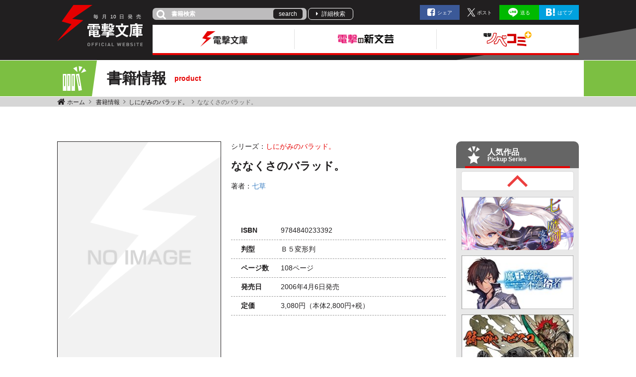

--- FILE ---
content_type: text/html; charset=UTF-8
request_url: https://dengekibunko.jp/product/sini-ballad/200603000110.html
body_size: 9349
content:
<!DOCTYPE html>
<html class="no-js" lang="ja">
<head>
<meta charset="UTF-8">
<title>ななくさのバラッド。 | しにがみのバラッド。 | 書籍情報 | 電撃文庫・電撃の新文芸公式サイト</title>
<meta http-equiv="X-UA-Compatible" content="IE=edge">
<link rel="canonical" href="https://dengekibunko.jp/product/sini-ballad/200603000110.html">
<meta name="viewport" content="width=device-width, initial-scale=1.0">
<meta property="og:url" content="https://dengekibunko.jp/product/sini-ballad/200603000110.html">
<meta property="og:site_name" content="電撃文庫・電撃の新文芸公式サイト">
<meta property="og:title" content="ななくさのバラッド。 | しにがみのバラッド。 | 書籍情報 | 電撃文庫・電撃の新文芸公式サイト">
<meta property="og:type" content="article">
<meta property="og:image" content="https://cdn.kdkw.jp/cover_1000/200603/200603000110.webp">
<meta property="og:description" content="">
<meta name="description" content="">
<meta name="format-detection" content="telephone=no">
<link rel="apple-touch-icon" sizes="144x144" href="/apple-touch-icon.png">
<meta name="theme-color" content="">
<meta name="twitter:title" content="ななくさのバラッド。 | しにがみのバラッド。 | 書籍情報 | 電撃文庫・電撃の新文芸公式サイト">
<meta name="twitter:card" content="summary_large_image">
<meta name="twitter:domain" content="dengekibunko.jp">
<meta name="twitter:image" content="https://cdn.kdkw.jp/cover_1000/200603/200603000110.webp">
<meta name="twitter:creator" content="@bunko_dengeki">
<meta name="twitter:site" content="@bunko_dengeki">
<link rel="alternate" type="application/rss+xml" title="RSS 2.0" href="https://dengekibunko.jp/rss2.xml">
<link rel="stylesheet" href="/themes/system/css/acms-admin.min.css?date=20250327113647">
<link rel="stylesheet" href="/themes/dengekibunko/dest/bundle.min.css?date=20241212160715">
<script type="application/ld+json">
{
	"@context": "http://schema.org",
	"@type": "BreadcrumbList",
	"itemListElement":
	[
	{
		"@type": "ListItem",
		"position": 1,
		"item":
		{
		"@id": "https://dengekibunko.jp/",
		"name": "ホーム"
		}
	},{
		"@type": "ListItem",
		"position": 2,
		"item":
		{
		"@id": "https://dengekibunko.jp/product/",
		"name": "書籍情報"
		}
	},
	{
		"@type": "ListItem",
		"position": 3,
		"item":
		{
		"@id": "https://dengekibunko.jp/product/sini-ballad/",
		"name": "しにがみのバラッド。"
		}
	},
	{
		"@type": "ListItem",
		"position": 4,
		"item":
		{
		"@id": "https://dengekibunko.jp/product/sini-ballad/200603000110.html",
		"name": "ななくさのバラッド。"
		}
	}
	]
}
</script>
<style>
.acms-admin-form select,
.acms-admin-form .acms-form-select {
-webkit-appearance: none;
}
</style>
<script>(function(w,d,s,l,i){w[l]=w[l]||[];w[l].push({'gtm.start':
new Date().getTime(),event:'gtm.js'});var f=d.getElementsByTagName(s)[0],
j=d.createElement(s),dl=l!='dataLayer'?'&l='+l:'';j.async=true;j.src=
'https://www.googletagmanager.com/gtm.js?id='+i+dl;f.parentNode.insertBefore(j,f);
})(window,document,'script','dataLayer','GTM-KTB5S4');</script>
<script src="/js/library/jquery/jquery-3.6.1.min.js" charset="UTF-8"></script>
<script src="/acms.js?uaGroup=PC&amp;domains=dengekibunko.jp&amp;jsDir=js/&amp;themesDir=/themes/&amp;bid=3&amp;cid=697&amp;eid=18974&amp;bcd=product&amp;googleApiKey=AIzaSyAkH79hCeXjqzzhcXHDSZf-xtkVfqxBHz0&amp;jQuery=3.6.1&amp;jQueryMigrate=migrate-3.0.1&amp;mediaClientResize=off&amp;fulltimeSSL=1&amp;v=ff928bb07a4b0e777ba5dd452ba96757&amp;umfs=2M&amp;pms=8M&amp;mfu=20&amp;lgImg=width:1400&amp;jpegQuality=85&amp;mediaLibrary=on&amp;edition=standard&amp;urlPreviewExpire=48&amp;timemachinePreviewDefaultDevice=PC&amp;ccd=sini-ballad&amp;ecd=200603000110.html&amp;scriptRoot=/" charset="UTF-8" id="acms-js"></script>
<script src="/themes/dengekibunko/dest/bundle.js?date=20250428204027" async charset="UTF-8"></script>
<meta name="csrf-token" content="970f02c68d5445ca1c09069ee1cb774c32c36a03521c5dc847e59e4fa31749b8"><script type="text/javascript" src="/js/dest/vendor.js?date=20250327113647" charset="UTF-8" async defer></script>
<script type="text/javascript" src="/js/dest/index.js?date=20250327113647" charset="UTF-8" async defer></script>
<meta name="generator" content="a-blog cms" />
</head>
<body>
<noscript><iframe src="https://www.googletagmanager.com/ns.html?id=GTM-KTB5S4" height="0" width="0" style="display:none;visibility:hidden"></iframe></noscript>
<div class="body-inner">
<div>
<ul class="c-banner-column -center -header">
</ul>
</div>
<header class="g-header">
<div class="g-header-desktop-nav">
<div class="container">
<div class="g-header-desktop-nav__inner">
<div class="g-header-desktop-nav__title">
<p class="g-header-desktop-nav__title-side"><span>毎</span><span>月</span><span>10</span><span>日</span><span>発</span><span>売</span></p>
<p class="g-header-desktop-nav__title-main"><a href="https://dengekibunko.jp/">
<img src="/themes/dengekibunko/images/global/icon-lightning.svg" alt="" width="71" height="72.7" class="icon"><img src="/themes/dengekibunko/images/global/logo.svg" alt="電撃文庫・電撃の新文芸公式サイト" width="111" class="logo">
</a></p>
<p class="g-header-desktop-nav__title-bottom"><img src="/themes/dengekibunko/images/global/text-official-website.svg" alt="OFFICIAL WEBSITE"></p>
</div>
<div class="g-header-desktop-nav__contents">
<div class="g-header-desktop-nav__topics">
<div>
<form action="/product/search.html" method="post" name="searchForm" class="c-search-header__form" role="search" aria-label="検索フォーム">
<div class="c-search-header__action">
<span class="fa fa-search" aria-hidden="true"></span>
<input type="search" id="searchForm" name="keyword" value="" size="15" class="c-search-header__input" placeholder="書籍検索">
<input type="hidden" name="query" value="keyword">
<button type="submit" name="ACMS_POST_2GET" class="c-search-header__btn">search</button>
<input type="hidden" name="bid" value="3">
</div>
<input type="hidden" name="formUniqueToken" value="b0197ac12c8a31afab3727ad0054c2891f4d1b6aa7a138df2dd4cafaea53a236">
<input type="hidden" name="formToken" value="970f02c68d5445ca1c09069ee1cb774c32c36a03521c5dc847e59e4fa31749b8">
</form>
</div>
<a href="https://dengekibunko.jp/product/search.html" class="g-header-desktop-nav__link">詳細検索</a>
<ul class="c-list-sns list-unstyled -header">
<li class="c-list-sns__item"><a href="http://www.facebook.com/share.php?u=https://dengekibunko.jp/product/sini-ballad/200603000110.html" rel="nofollow" onClick="window.open(encodeURI(decodeURI(this.href)),'fbwindow','width=550, height=450, personalbar=0, toolbar=0, scrollbars=1'); return false;" class="c-list-sns__link -facebook">シェア</a></li>
<li class="c-list-sns__item"><a href="https://twitter.com/share?url=https://dengekibunko.jp/product/sini-ballad/200603000110.html" class="c-list-sns__link -x js-twitter-link"><span>ポスト</span></a></li>
<li class="c-list-sns__item"><a href="http://line.me/R/msg/text/?https://dengekibunko.jp/product/sini-ballad/200603000110.html" class="c-list-sns__link -line">送る</a></li>
<li class="c-list-sns__item"><a href="http://b.hatena.ne.jp/add?mode=confirm&url=https://dengekibunko.jp/product/sini-ballad/200603000110.html&title=ななくさのバラッド。 | しにがみのバラッド。 | 書籍情報 | 電撃文庫・電撃の新文芸公式サイト" class="c-list-sns__link -hatena">はてブ</a></li>
</ul>
</div>
<div class="g-header-desktop-nav__menu">
<nav class="g-header__navbar" aria-label="メインメニュー">
<ul class="js-header">
<li>
<a href="https://dengekibunko.jp/" class="js-viewing-indelible">
<img src="/archives/001/202308/52add5170c29d2735c82b6203525c0ce.png" width="229" height="57" alt="電撃文庫">
</a>
<ul>
<li>
<a href="https://dengekibunko.jp/product/newrelease-bunko.html" class="js-viewing-indelible">
<img src="/archives/001/202308/d2bb4b7b66e979be71adcdf2c5ab6e1e.png" width="56" height="56" alt="">
<span>新刊情報</span>
</a>
</li>
<li>
<a href="https://dengekibunko.jp/product/2026/01/" class="js-viewing-indelible">
<img src="/archives/001/202308/2c44a5a3d42fd4b6f9ba5d8be63805c9.png" width="56" height="56" alt="">
<span>書籍情報</span>
</a>
</li>
<li>
<a href="https://www.youtube.com/@bunko_dengeki" class="js-viewing-indelible" rel="noopener noreferrer" target="_blank">
<img src="/archives/001/202308/0a20c5f6ed02f6f29a39bc6062a402ad.png" width="56" height="56" alt="">
<span>電撃文庫チャンネル</span>
</a>
</li>
<li>
<a href="https://dengekibunko.jp/product/popular.html" class="js-viewing-indelible">
<img src="/archives/001/202308/9c523c7789f1244825107912f858fccb.png" width="56" height="56" alt="">
<span>人気作品</span>
</a>
</li>
</ul>
</li>
<li>
<a href="https://dengekibunko.jp/shinbungei/" class="js-viewing-indelible">
<img src="/archives/001/202308/e935288b766790372d6a61911eab2443.png" width="229" height="57" alt="電撃の新文芸">
</a>
<ul>
<li>
<a href="https://dengekibunko.jp/shinbungei/product/newrelease.html" class="js-viewing-indelible">
<img src="/archives/001/202308/b0589118040d20e9490a8a97f672997a.png" width="56" height="56" alt="">
<span>新刊情報</span>
</a>
</li>
<li>
<a href="https://dengekibunko.jp/shinbungei/product/2026/01/" class="js-viewing-indelible">
<img src="/archives/001/202308/b5867d93444127af4d4b3ebdf7dabe43.png" width="56" height="56" alt="">
<span>書籍情報</span>
</a>
</li>
<li>
<a href="https://dengekibunko.jp/shinbungei/product/popular.html" class="js-viewing-indelible">
<img src="/archives/001/202404/ae111264b6adee3eeaccdc5332c0977c.png" width="56" height="56" alt="">
<span>人気作品</span>
</a>
</li>
</ul>
</li>
<li>
<a href="https://dengekibunko.jp/novecomi/" class="js-viewing-indelible">
<img src="/archives/001/202308/489f84ca0a405a21469fcd11cf1419c5.png" width="229" height="57" alt="電撃ノベコミプラス">
</a>
<ul>
<li>
<a href="https://dengekibunko.jp/novecomi/novel/" class="js-viewing-indelible">
<img src="/archives/001/202308/3018e940da504c62e2b6886c7d853e0e.png" width="56" height="56" alt="">
<span>連載中ノベル</span>
</a>
</li>
<li>
<a href="https://dengekibunko.jp/novecomi/comic/" class="js-viewing-indelible">
<img src="/archives/001/202308/47029e43b9ed9176090d887ae85a3f61.png" width="56" height="56" alt="">
<span>連載中コミック</span>
</a>
</li>
</ul>
</li>
</ul>
</nav>
<nav class="g-header__social-nav">
<div>
<ul class="g-header__social-list">
</ul>
</div>
</nav>
</div>
</div>
</div>
</div>
</div>
<div class="g-header-mobile">
<img src="/themes/dengekibunko/images/global/icon-lightning.svg" class="g-header-mobile__logo" />
<p class="g-header-mobile__title">
<a href="https://dengekibunko.jp/"><img src="/themes/dengekibunko/images/global/logo.svg" class="g-header-mobile__title-img" /></a>
</p>
<p class="g-header-mobile__title-side">
<span>毎</span><span>月</span><span>10</span><span>日</span><span>発</span><span>売</span>
</p>
<p class="g-header-mobile__website-label"><img src="/themes/dengekibunko/images/global/text-official-website.svg" alt="OFFICIAL WEBSITE"></p>
<div class="g-header-mobile__menu-wrap js-oc-btn">
<div class="g-header-mobile__menu-inner"></div>
</div>
</div>
</header>
<nav class="js-sp-nav-fix is-product c-nav-sp-fix" aria-label="サイト内と関連サイトメニュー">
<div class="c-nav-sp-fix__inner">
<ul class="c-nav-sp-fix__list">
<li class="c-nav-sp-fix__item">
<a href="https://dengekibunko.jp/" class="js-viewing-indelible c-nav-sp-fix__link">
<img src="/archives/001/202308/e81d2b85773bc9f1828da695d7cbb93b.png" width="104" height="80" alt="電撃文庫">
</a>
</li>
<li class="c-nav-sp-fix__item">
<a href="https://dengekibunko.jp/shinbungei/" class="js-viewing-indelible c-nav-sp-fix__link">
<img src="/archives/001/202308/1257db36368cd1de43018d8d2f8bbac0.png" width="104" height="80" alt="電撃の新文芸">
</a>
</li>
<li class="c-nav-sp-fix__item">
<a href="https://dengekibunko.jp/novecomi/" class="js-viewing-indelible c-nav-sp-fix__link">
<img src="/archives/001/202308/3b5812cfce6eefa21f24b49840acb444.png" width="104" height="80" alt="電撃ノベコミプラス">
</a>
</li>
</ul>
</div>
</nav>
<div class="c-page-title product">
<div class="container c-page-title__inner">
<p class="c-page-title__heading"><span class="ico ico-product"></span>書籍情報<span class="sub">product</span></p>
</div>
</div>
<div class="c-topicpath__wrap">
<div class="container">
<nav aria-label="現在位置" class="c-topicpath">
<ul class="c-topicpath__list">
<li class="c-topicpath__item">
<a href="https://dengekibunko.jp/" class="c-topicpath__link">
ホーム
</a>
</li>
<li class="c-topicpath__item">
<a href="https://dengekibunko.jp/product/" class="c-topicpath__link">
書籍情報
</a>
</li>
<li class="c-topicpath__item"><a href="https://dengekibunko.jp/product/sini-ballad/" class="c-topicpath__link">しにがみのバラッド。</a></li>
<li class="c-topicpath__item"><a href="https://dengekibunko.jp/product/sini-ballad/200603000110.html" class="c-topicpath__link">ななくさのバラッド。</a></li>
</ul>
</nav>
</div>
</div>
<div class="c-banner__wrap">
<div>
<ul class="c-banner-column -center -contents">
</ul>
</div>
</div>
<main>
<div class="content">
<div class="container">
<div class="row js-pretty-scroll-container">
<div class="col-lg-9">
<div class="p-entry-product">
<div>
<div class="p-books-media02__wrap">
<div class="media p-books-media02">
<div class="p-books-media02__img-wrap d-none d-md-block">
<img
src="https://cdn.kdkw.jp/cover_500/200603/200603000110.webp"
data-fallback="https://cdn.kdkw.jp/cover_b/200603/200603000110.webp,https://cdn.kdkw.jp/cover_1000/200603/200603000110.webp,https://cdn.kdkw.jp/cover_150/200603/200603000110.webp"
alt="書影：ななくさのバラッド。"
width="330"
class="js-img-fallback p-books-media02__img img-fluid"
>
</div>
<div class="media-body p-books-media02__contents">
<div class="p-books-media02__header">
<div class="p-books-media02__main-info">
<p class="p-books-media__series">シリーズ：<a href="https://dengekibunko.jp/product/sini-ballad/" class="p-books-media__series-name">しにがみのバラッド。</a></p>
<h1 class="p-books-media__title -large">ななくさのバラッド。</h1>
<ul class="p-books-media__authors">
<li class="p-books-media__authors-item">著者：<a href="https://dengekibunko.jp/product/keyword/七草/" class="p-books-media__authors-link">七草</a></li>
</ul>
</div>
</div>
<div class="p-books-media02__body">
<div class="p-books-media02__body-img-container d-block d-md-none">
<div class="p-books-media02__body-img-wrap">
<img src="https://cdn.kdkw.jp/cover_500/200603/200603000110.webp"
data-fallback="https://cdn.kdkw.jp/cover_b/200603/200603000110.webp,https://cdn.kdkw.jp/cover_1000/200603/200603000110.webp,https://cdn.kdkw.jp/cover_150/200603/200603000110.webp"
alt="書影：ななくさのバラッド。"
width="330"
class="js-img-fallback js-item p-books-media02__img -cover img-fluid">
</div>
</div>
<div class="p-books-media02__action d-block d-md-none">
<div class="row">
</div>
</div>
<p class="p-books-media02__detail"></p>
</div>
<div class="p-books-media02__body-img-container d-block d-md-none">
<div class="p-books-media02__body-img-wrap">
</div>
</div>
<table class="p-books-media02__info">
<tr>
<th>ISBN</th>
<td>9784840233392</td>
</tr>
<tr>
<th>判型</th>
<td>Ｂ５変形判</td>
</tr>
<tr>
<th>ページ数</th>
<td>108ページ</td>
</tr>
<tr>
<th>発売日</th>
<td>2006年4月6日発売</td>
</tr>
<tr>
<th>定価</th>
<td>3,080円<span class="d-inline-block">（本体2,800円+税）</span></td>
</tr>
</table>
<div class="p-books-media02__action d-none d-md-block">
<div class="row">
</div>
</div> </div>
</div>
<div class="p-books-store-section">
</div>
</div>
<div>
</div>
</div>
</div>
<h2 class="c-heading-largest"><span class="c-heading-largest__inner">このシリーズの文庫</span></h2>
<div class="c-thumbnail-book__wrap -product js-simple-slider">
<ul class="c-thumbnail-book row js-container">
<li class="js-dup-check js-item c-thumbnail-book__item -to-media -col col-2 col-md-4" data-title="しにがみのバラッド。" data-isbn="9784840223935">
<a href="https://dengekibunko.jp/product/sini-ballad/200305000100.html" class="c-thumbnail-book__img-link js-viewing-indelible">
<img src="https://cdn.kdkw.jp/cover_500/200305/200305000100.webp"
data-fallback="https://cdn.kdkw.jp/cover_b/200305/200305000100.webp,https://cdn.kdkw.jp/cover_1000/200305/200305000100.webp,https://cdn.kdkw.jp/cover_150/200305/200305000100.webp"
alt="書影：しにがみのバラッド。"
class="js-img-fallback c-thumbnail-book__img -border img-fluid">
</a>
<div class="c-thumbnail-book_
_detail">
<p class="c-thumbnail-book__title"><a href="https://dengekibunko.jp/product/sini-ballad/200305000100.html" class="c-thumbnail-book__title-link js-viewing-indelible">しにがみのバラッド。</a></p>
</div>
</li>
<li class="js-dup-check js-item c-thumbnail-book__item -to-media -col col-2 col-md-4" data-title="しにがみのバラッド。（２）" data-isbn="9784840224918">
<a href="https://dengekibunko.jp/product/sini-ballad/200309000045.html" class="c-thumbnail-book__img-link js-viewing-indelible">
<img src="https://cdn.kdkw.jp/cover_500/200309/200309000045.webp"
data-fallback="https://cdn.kdkw.jp/cover_b/200309/200309000045.webp,https://cdn.kdkw.jp/cover_1000/200309/200309000045.webp,https://cdn.kdkw.jp/cover_150/200309/200309000045.webp"
alt="書影：しにがみのバラッド。（２）"
class="js-img-fallback c-thumbnail-book__img -border img-fluid">
</a>
<div class="c-thumbnail-book_
_detail">
<p class="c-thumbnail-book__title"><a href="https://dengekibunko.jp/product/sini-ballad/200309000045.html" class="c-thumbnail-book__title-link js-viewing-indelible">しにがみのバラッド。（２）</a></p>
</div>
</li>
<li class="js-dup-check js-item c-thumbnail-book__item -to-media -col col-2 col-md-4" data-title="しにがみのバラッド。（３）" data-isbn="9784840225755">
<a href="https://dengekibunko.jp/product/sini-ballad/200312000089.html" class="c-thumbnail-book__img-link js-viewing-indelible">
<img src="https://cdn.kdkw.jp/cover_500/200312/200312000089.webp"
data-fallback="https://cdn.kdkw.jp/cover_b/200312/200312000089.webp,https://cdn.kdkw.jp/cover_1000/200312/200312000089.webp,https://cdn.kdkw.jp/cover_150/200312/200312000089.webp"
alt="書影：しにがみのバラッド。（３）"
class="js-img-fallback c-thumbnail-book__img -border img-fluid">
</a>
<div class="c-thumbnail-book_
_detail">
<p class="c-thumbnail-book__title"><a href="https://dengekibunko.jp/product/sini-ballad/200312000089.html" class="c-thumbnail-book__title-link js-viewing-indelible">しにがみのバラッド。（３）</a></p>
</div>
</li>
<li class="js-dup-check js-item c-thumbnail-book__item -to-media -col col-2 col-md-4" data-title="しにがみのバラッド。（４）" data-isbn="9784840226561">
<a href="https://dengekibunko.jp/product/sini-ballad/200403000038.html" class="c-thumbnail-book__img-link js-viewing-indelible">
<img src="https://cdn.kdkw.jp/cover_500/200403/200403000038.webp"
data-fallback="https://cdn.kdkw.jp/cover_b/200403/200403000038.webp,https://cdn.kdkw.jp/cover_1000/200403/200403000038.webp,https://cdn.kdkw.jp/cover_150/200403/200403000038.webp"
alt="書影：しにがみのバラッド。（４）"
class="js-img-fallback c-thumbnail-book__img -border img-fluid">
</a>
<div class="c-thumbnail-book_
_detail">
<p class="c-thumbnail-book__title"><a href="https://dengekibunko.jp/product/sini-ballad/200403000038.html" class="c-thumbnail-book__title-link js-viewing-indelible">しにがみのバラッド。（４）</a></p>
</div>
</li>
<li class="js-dup-check js-item c-thumbnail-book__item -to-media -col col-2 col-md-4" data-title="しにがみのバラッド。（５）" data-isbn="9784840227568">
<a href="https://dengekibunko.jp/product/sini-ballad/200407000147.html" class="c-thumbnail-book__img-link js-viewing-indelible">
<img src="https://cdn.kdkw.jp/cover_500/200407/200407000147.webp"
data-fallback="https://cdn.kdkw.jp/cover_b/200407/200407000147.webp,https://cdn.kdkw.jp/cover_1000/200407/200407000147.webp,https://cdn.kdkw.jp/cover_150/200407/200407000147.webp"
alt="書影：しにがみのバラッド。（５）"
class="js-img-fallback c-thumbnail-book__img -border img-fluid">
</a>
<div class="c-thumbnail-book_
_detail">
<p class="c-thumbnail-book__title"><a href="https://dengekibunko.jp/product/sini-ballad/200407000147.html" class="c-thumbnail-book__title-link js-viewing-indelible">しにがみのバラッド。（５）</a></p>
</div>
</li>
<li class="js-dup-check js-item c-thumbnail-book__item -to-media -col col-2 col-md-4" data-title="しにがみのバラッド。（６）" data-isbn="9784840230421">
<a href="https://dengekibunko.jp/product/sini-ballad/200504000112.html" class="c-thumbnail-book__img-link js-viewing-indelible">
<img src="https://cdn.kdkw.jp/cover_500/200504/200504000112.webp"
data-fallback="https://cdn.kdkw.jp/cover_b/200504/200504000112.webp,https://cdn.kdkw.jp/cover_1000/200504/200504000112.webp,https://cdn.kdkw.jp/cover_150/200504/200504000112.webp"
alt="書影：しにがみのバラッド。（６）"
class="js-img-fallback c-thumbnail-book__img -border img-fluid">
</a>
<div class="c-thumbnail-book_
_detail">
<p class="c-thumbnail-book__title"><a href="https://dengekibunko.jp/product/sini-ballad/200504000112.html" class="c-thumbnail-book__title-link js-viewing-indelible">しにがみのバラッド。（６）</a></p>
</div>
</li>
<li class="js-dup-check js-item c-thumbnail-book__item -to-media -col col-2 col-md-4" data-title="しにがみのバラッド。（７）" data-isbn="9784840231213">
<a href="https://dengekibunko.jp/product/sini-ballad/200507000133.html" class="c-thumbnail-book__img-link js-viewing-indelible">
<img src="https://cdn.kdkw.jp/cover_500/200507/200507000133.webp"
data-fallback="https://cdn.kdkw.jp/cover_b/200507/200507000133.webp,https://cdn.kdkw.jp/cover_1000/200507/200507000133.webp,https://cdn.kdkw.jp/cover_150/200507/200507000133.webp"
alt="書影：しにがみのバラッド。（７）"
class="js-img-fallback c-thumbnail-book__img -border img-fluid">
</a>
<div class="c-thumbnail-book_
_detail">
<p class="c-thumbnail-book__title"><a href="https://dengekibunko.jp/product/sini-ballad/200507000133.html" class="c-thumbnail-book__title-link js-viewing-indelible">しにがみのバラッド。（７）</a></p>
</div>
</li>
<li class="js-dup-check js-item c-thumbnail-book__item -to-media -col col-2 col-md-4" data-title="しにがみのバラッド。（８）" data-isbn="9784840233446">
<a href="https://dengekibunko.jp/product/sini-ballad/200602000097.html" class="c-thumbnail-book__img-link js-viewing-indelible">
<img src="https://cdn.kdkw.jp/cover_500/200602/200602000097.webp"
data-fallback="https://cdn.kdkw.jp/cover_b/200602/200602000097.webp,https://cdn.kdkw.jp/cover_1000/200602/200602000097.webp,https://cdn.kdkw.jp/cover_150/200602/200602000097.webp"
alt="書影：しにがみのバラッド。（８）"
class="js-img-fallback c-thumbnail-book__img -border img-fluid">
</a>
<div class="c-thumbnail-book_
_detail">
<p class="c-thumbnail-book__title"><a href="https://dengekibunko.jp/product/sini-ballad/200602000097.html" class="c-thumbnail-book__title-link js-viewing-indelible">しにがみのバラッド。（８）</a></p>
</div>
</li>
<li class="js-dup-check js-item c-thumbnail-book__item -to-media -col col-2 col-md-4" data-title="しにがみのバラッド。（９）" data-isbn="9784840235136">
<a href="https://dengekibunko.jp/product/sini-ballad/200607000140.html" class="c-thumbnail-book__img-link js-viewing-indelible">
<img src="https://cdn.kdkw.jp/cover_500/200607/200607000140.webp"
data-fallback="https://cdn.kdkw.jp/cover_b/200607/200607000140.webp,https://cdn.kdkw.jp/cover_1000/200607/200607000140.webp,https://cdn.kdkw.jp/cover_150/200607/200607000140.webp"
alt="書影：しにがみのバラッド。（９）"
class="js-img-fallback c-thumbnail-book__img -border img-fluid">
</a>
<div class="c-thumbnail-book_
_detail">
<p class="c-thumbnail-book__title"><a href="https://dengekibunko.jp/product/sini-ballad/200607000140.html" class="c-thumbnail-book__title-link js-viewing-indelible">しにがみのバラッド。（９）</a></p>
</div>
</li>
<li class="js-dup-check js-item c-thumbnail-book__item -to-media -col col-2 col-md-4" data-title="しにがみのバラッド。（１０）" data-isbn="9784840237550">
<a href="https://dengekibunko.jp/product/sini-ballad/200702000409.html" class="c-thumbnail-book__img-link js-viewing-indelible">
<img src="https://cdn.kdkw.jp/cover_500/200702/200702000409.webp"
data-fallback="https://cdn.kdkw.jp/cover_b/200702/200702000409.webp,https://cdn.kdkw.jp/cover_1000/200702/200702000409.webp,https://cdn.kdkw.jp/cover_150/200702/200702000409.webp"
alt="書影：しにがみのバラッド。（１０）"
class="js-img-fallback c-thumbnail-book__img -border img-fluid">
</a>
<div class="c-thumbnail-book_
_detail">
<p class="c-thumbnail-book__title"><a href="https://dengekibunko.jp/product/sini-ballad/200702000409.html" class="c-thumbnail-book__title-link js-viewing-indelible">しにがみのバラッド。（１０）</a></p>
</div>
</li>
<li class="js-dup-check js-item c-thumbnail-book__item -to-media -col col-2 col-md-4" data-title="しにがみのバラッド。（１１）" data-isbn="9784840241854">
<a href="https://dengekibunko.jp/product/sini-ballad/200802000312.html" class="c-thumbnail-book__img-link js-viewing-indelible">
<img src="https://cdn.kdkw.jp/cover_500/200802/200802000312.webp"
data-fallback="https://cdn.kdkw.jp/cover_b/200802/200802000312.webp,https://cdn.kdkw.jp/cover_1000/200802/200802000312.webp,https://cdn.kdkw.jp/cover_150/200802/200802000312.webp"
alt="書影：しにがみのバラッド。（１１）"
class="js-img-fallback c-thumbnail-book__img -border img-fluid">
</a>
<div class="c-thumbnail-book_
_detail">
<p class="c-thumbnail-book__title"><a href="https://dengekibunko.jp/product/sini-ballad/200802000312.html" class="c-thumbnail-book__title-link js-viewing-indelible">しにがみのバラッド。（１１）</a></p>
</div>
</li>
<li class="js-dup-check js-item c-thumbnail-book__item -to-media -col col-2 col-md-4" data-title="シニガミノバラッド。アンノウンスターズ。" data-isbn="9784048672115">
<a href="https://dengekibunko.jp/product/sini-ballad/200808000271.html" class="c-thumbnail-book__img-link js-viewing-indelible">
<img src="https://cdn.kdkw.jp/cover_500/200808/200808000271.webp"
data-fallback="https://cdn.kdkw.jp/cover_b/200808/200808000271.webp,https://cdn.kdkw.jp/cover_1000/200808/200808000271.webp,https://cdn.kdkw.jp/cover_150/200808/200808000271.webp"
alt="書影：シニガミノバラッド。アンノウンスターズ。"
class="js-img-fallback c-thumbnail-book__img -border img-fluid">
</a>
<div class="c-thumbnail-book_
_detail">
<p class="c-thumbnail-book__title"><a href="https://dengekibunko.jp/product/sini-ballad/200808000271.html" class="c-thumbnail-book__title-link js-viewing-indelible">シニガミノバラッド。アンノウンスターズ。</a></p>
</div>
</li>
<li class="js-dup-check js-item c-thumbnail-book__item -to-media -col col-2 col-md-4" data-title="しにがみのバラッド。（１２）" data-isbn="9784048677615">
<a href="https://dengekibunko.jp/product/sini-ballad/200903000544.html" class="c-thumbnail-book__img-link js-viewing-indelible">
<img src="https://cdn.kdkw.jp/cover_500/200903/200903000544.webp"
data-fallback="https://cdn.kdkw.jp/cover_b/200903/200903000544.webp,https://cdn.kdkw.jp/cover_1000/200903/200903000544.webp,https://cdn.kdkw.jp/cover_150/200903/200903000544.webp"
alt="書影：しにがみのバラッド。（１２）"
class="js-img-fallback c-thumbnail-book__img -border img-fluid">
</a>
<div class="c-thumbnail-book_
_detail">
<p class="c-thumbnail-book__title"><a href="https://dengekibunko.jp/product/sini-ballad/200903000544.html" class="c-thumbnail-book__title-link js-viewing-indelible">しにがみのバラッド。（１２）</a></p>
</div>
</li>
<li class="js-dup-check js-item c-thumbnail-book__item -to-media -col col-2 col-md-4" data-title="シニガミノバラッド。アンノウンスターズ。（２）" data-isbn="9784048678117">
<a href="https://dengekibunko.jp/product/sini-ballad/200904000266.html" class="c-thumbnail-book__img-link js-viewing-indelible">
<img src="https://cdn.kdkw.jp/cover_500/200904/200904000266.webp"
data-fallback="https://cdn.kdkw.jp/cover_b/200904/200904000266.webp,https://cdn.kdkw.jp/cover_1000/200904/200904000266.webp,https://cdn.kdkw.jp/cover_150/200904/200904000266.webp"
alt="書影：シニガミノバラッド。アンノウンスターズ。（２）"
class="js-img-fallback c-thumbnail-book__img -border img-fluid">
</a>
<div class="c-thumbnail-book_
_detail">
<p class="c-thumbnail-book__title"><a href="https://dengekibunko.jp/product/sini-ballad/200904000266.html" class="c-thumbnail-book__title-link js-viewing-indelible">シニガミノバラッド。アンノウンスターズ。（２）</a></p>
</div>
</li>
<li class="js-dup-check js-item c-thumbnail-book__item -to-media -col col-2 col-md-4" data-title="シニガミノバラッド。アンノウンスターズ。（３）" data-isbn="9784048681964">
<a href="https://dengekibunko.jp/product/sini-ballad/200911000321.html" class="c-thumbnail-book__img-link js-viewing-indelible">
<img src="https://cdn.kdkw.jp/cover_500/200911/200911000321.webp"
data-fallback="https://cdn.kdkw.jp/cover_b/200911/200911000321.webp,https://cdn.kdkw.jp/cover_1000/200911/200911000321.webp,https://cdn.kdkw.jp/cover_150/200911/200911000321.webp"
alt="書影：シニガミノバラッド。アンノウンスターズ。（３）"
class="js-img-fallback c-thumbnail-book__img -border img-fluid">
</a>
<div class="c-thumbnail-book_
_detail">
<p class="c-thumbnail-book__title"><a href="https://dengekibunko.jp/product/sini-ballad/200911000321.html" class="c-thumbnail-book__title-link js-viewing-indelible">シニガミノバラッド。アンノウンスターズ。（３）</a></p>
</div>
</li>
<li class="js-dup-check js-item c-thumbnail-book__item -to-media -col col-2 col-md-4" data-title="しにがみのバラッド。リバース。" data-isbn="9784048686501">
<a href="https://dengekibunko.jp/product/sini-ballad/201006000398.html" class="c-thumbnail-book__img-link js-viewing-indelible">
<img src="https://cdn.kdkw.jp/cover_500/201006/201006000398.webp"
data-fallback="https://cdn.kdkw.jp/cover_b/201006/201006000398.webp,https://cdn.kdkw.jp/cover_1000/201006/201006000398.webp,https://cdn.kdkw.jp/cover_150/201006/201006000398.webp"
alt="書影：しにがみのバラッド。リバース。"
class="js-img-fallback c-thumbnail-book__img -border img-fluid">
</a>
<div class="c-thumbnail-book_
_detail">
<p class="c-thumbnail-book__title"><a href="https://dengekibunko.jp/product/sini-ballad/201006000398.html" class="c-thumbnail-book__title-link js-viewing-indelible">しにがみのバラッド。リバース。</a></p>
</div>
</li>
</ul>
<button type="button" class="c-btn-arrow -prev js-prev" style=""><span class="sr-only">前へ</span></button>
<button type="button" class="c-btn-arrow -next js-next" style=""><span class="sr-only">次へ</span></button>
</div>
<h2 class="c-heading-largest"><span class="c-heading-largest__inner">このシリーズの画集・ビジュアル本</span></h2>
<div class="c-thumbnail-book__wrap -product js-simple-slider">
<ul class="c-thumbnail-book row js-container">
<li class="js-dup-check js-item c-thumbnail-book__item -to-media -col col-6" data-title="しにがみのバラッド。　ひとつのあいのうた。" data-isbn="9784840228435">
<a href="https://dengekibunko.jp/product/sini-ballad/200501000080.html" class="c-thumbnail-book__img-link js-viewing-indelible">
<img src="https://cdn.kdkw.jp/cover_500/200501/200501000080.webp"
data-fallback="https://cdn.kdkw.jp/cover_b/200501/200501000080.webp,https://cdn.kdkw.jp/cover_1000/200501/200501000080.webp,https://cdn.kdkw.jp/cover_150/200501/200501000080.webp"
alt="書影：しにがみのバラッド。　ひとつのあいのうた。"
class="js-img-fallback c-thumbnail-book__img -border img-fluid">
</a>
<div class="c-thumbnail-book_
_detail">
<p class="c-thumbnail-book__title"><a href="https://dengekibunko.jp/product/sini-ballad/200501000080.html" class="c-thumbnail-book__title-link js-viewing-indelible">しにがみのバラッド。　ひとつのあいのうた。</a></p>
</div>
</li>
<li class="js-dup-check js-item c-thumbnail-book__item -to-media -col col-6" data-title="ななくさのバラッド。" data-isbn="9784840233392">
<a href="https://dengekibunko.jp/product/sini-ballad/200603000110.html" class="c-thumbnail-book__img-link js-viewing-indelible">
<img src="https://cdn.kdkw.jp/cover_500/200603/200603000110.webp"
data-fallback="https://cdn.kdkw.jp/cover_b/200603/200603000110.webp,https://cdn.kdkw.jp/cover_1000/200603/200603000110.webp,https://cdn.kdkw.jp/cover_150/200603/200603000110.webp"
alt="書影：ななくさのバラッド。"
class="js-img-fallback c-thumbnail-book__img -border img-fluid">
</a>
<div class="c-thumbnail-book_
_detail">
<p class="c-thumbnail-book__title"><a href="https://dengekibunko.jp/product/sini-ballad/200603000110.html" class="c-thumbnail-book__title-link js-viewing-indelible">ななくさのバラッド。</a></p>
</div>
</li>
<li class="js-dup-check js-item c-thumbnail-book__item -to-media -col col-6" data-title="しにがみのバラッド。はねのないおんなのこ。" data-isbn="9784048674829">
<a href="https://dengekibunko.jp/product/sini-ballad/200811000301.html" class="c-thumbnail-book__img-link js-viewing-indelible">
<img src="https://cdn.kdkw.jp/cover_500/200811/200811000301.webp"
data-fallback="https://cdn.kdkw.jp/cover_b/200811/200811000301.webp,https://cdn.kdkw.jp/cover_1000/200811/200811000301.webp,https://cdn.kdkw.jp/cover_150/200811/200811000301.webp"
alt="書影：しにがみのバラッド。はねのないおんなのこ。"
class="js-img-fallback c-thumbnail-book__img -border img-fluid">
</a>
<div class="c-thumbnail-book_
_detail">
<p class="c-thumbnail-book__title"><a href="https://dengekibunko.jp/product/sini-ballad/200811000301.html" class="c-thumbnail-book__title-link js-viewing-indelible">しにがみのバラッド。はねのないおんなのこ。</a></p>
</div>
</li>
</ul>
<button type="button" class="c-btn-arrow -prev js-prev" style=""><span class="sr-only">前へ</span></button>
<button type="button" class="c-btn-arrow -next js-next" style=""><span class="sr-only">次へ</span></button>
</div>
<h2 class="c-heading-largest"><span class="c-heading-largest__inner">このシリーズのコミックス</span></h2>
<div class="c-thumbnail-book__wrap -product js-simple-slider">
<ul class="c-thumbnail-book row js-container">
<li class="js-dup-check js-item c-thumbnail-book__item -to-media -col col-2 col-md-4" data-title="しにがみのバラッド。はねのないおんなのこ。" data-isbn="9784048674829">
<a href="https://dengekibunko.jp/product/sini-ballad/200811000301.html" class="c-thumbnail-book__img-link js-viewing-indelible">
<img src="https://cdn.kdkw.jp/cover_500/200811/200811000301.webp"
data-fallback="https://cdn.kdkw.jp/cover_b/200811/200811000301.webp,https://cdn.kdkw.jp/cover_1000/200811/200811000301.webp,https://cdn.kdkw.jp/cover_150/200811/200811000301.webp"
alt="書影：しにがみのバラッド。はねのないおんなのこ。"
class="js-img-fallback c-thumbnail-book__img -border img-fluid">
</a>
<div class="c-thumbnail-book_
_detail">
<p class="c-thumbnail-book__title"><a href="https://dengekibunko.jp/product/sini-ballad/200811000301.html" class="c-thumbnail-book__title-link js-viewing-indelible">しにがみのバラッド。はねのないおんなのこ。</a></p>
</div>
</li>
</ul>
<button type="button" class="c-btn-arrow -prev js-prev" style=""><span class="sr-only">前へ</span></button>
<button type="button" class="c-btn-arrow -next js-next" style=""><span class="sr-only">次へ</span></button>
</div>
<h2 class="c-heading-largest"><span class="c-heading-largest__inner">同じ作者の作品シリーズ</span></h2>
<h3 class="c-heading-small">著者　七草</h3>
<div class="c-thumbnail-book__wrap -product js-simple-slider">
<ul class="c-thumbnail-book row js-container">
<li class="c-thumbnail-book__item col-6 col-sm-3 col-md-3 -col-sp js-item">
<figure class="c-thumbnail-book__figure">
<a href="https://dengekibunko.jp/product/kamui/" class="c-thumbnail-book__link">
<img src="https://cdn.kdkw.jp/cover_500/200912/200912000328.webp"
data-fallback="https://cdn.kdkw.jp/cover_b/200912/200912000328.webp,https://cdn.kdkw.jp/cover_1000/200912/200912000328.webp,https://cdn.kdkw.jp/cover_150/200912/200912000328.webp"
alt="書影：天〓きゅう〓のカムイ"
width="273"
class="js-img-fallback c-thumbnail-book-book__img -border img-fluid">
</a>
</figure>
<div class="c-thumbnail-book__detail">
<p class="c-thumbnail-book__title"><a href="https://dengekibunko.jp/product/kamui/" class="c-thumbnail-book__title-link">
天穹のカムイ</a></p>
</div>
</li>
<li class="c-thumbnail-book__item col-6 col-sm-3 col-md-3 -col-sp js-item">
<figure class="c-thumbnail-book__figure">
<a href="https://dengekibunko.jp/product/ji-chan-jet/" class="c-thumbnail-book__link">
<img src="https://cdn.kdkw.jp/cover_500/200502/200502000177.webp"
data-fallback="https://cdn.kdkw.jp/cover_b/200502/200502000177.webp,https://cdn.kdkw.jp/cover_1000/200502/200502000177.webp,https://cdn.kdkw.jp/cover_150/200502/200502000177.webp"
alt="書影：じーちゃん・ぢぇっと！"
width="273"
class="js-img-fallback c-thumbnail-book-book__img -border img-fluid">
</a>
</figure>
<div class="c-thumbnail-book__detail">
<p class="c-thumbnail-book__title"><a href="https://dengekibunko.jp/product/ji-chan-jet/" class="c-thumbnail-book__title-link">
じーちゃん・ぢぇっと！</a></p>
</div>
</li>
</ul>
<button type="button" class="c-btn-arrow -prev js-prev" style=""><span class="sr-only">前へ</span></button>
<button type="button" class="c-btn-arrow -next js-next" style=""><span class="sr-only">次へ</span></button>
</div>
<script type="text/template" id="js-recently_viewed_template">
  <div>
    <h2 class="c-heading-large -line">最近チェックした書籍</h2>

    <ul class="c-thumbnail-book row"><% _.each(items, function(item) { %>
      <li class="js-dup-check c-thumbnail-book__item -to-media col-sm-4 col-md-3" data-title="{title}" data-isbn="{isbn}">
        <a href="<%= item.link %>" class="c-thumbnail-book__img-link">
          <% if ( item.image ) { %>
          <img src="<%= item.image %>" alt="<%= item.title %>" class="js-img-fallback c-thumbnail-book__img -border img-fluid">
          <% } else { %>
          <img src="/themes/dengekibunko/images/placeholder/noimage_book01.png" alt="<%= item.title %>" class="img-fluid">
          <% } %>
        </a>
        <div class="c-thumbnail-book__detail">
          <p class="c-thumbnail-book__title"><a href="<%= item.link %>" class="c-thumbnail-book__title-link"><%= item.title %></a></p>
          <p class="c-thumbnail-book__side">発売日 : <span class="js-datetime-format" data-format="YYYY年MM月DD日"><%= item.entry_datetime %> </span></p>
          <ul class="c-thumbnail__authors">
            <li class="c-thumbnail__author-item"><%= item.author_title %> : <a href="https://dengekibunko.jp/product/keyword/<%= item.author_name %> "><%= item.author_name %></a>
          </ul>
        </div>
      </li><% }) %>
    </ul>
  </div>
</script>
<div id="js-recently_viewed"></div>
</div>
<div class="col-lg-3">
<div class="js-pretty-scroll">
<aside class="p-side-section d-md-block">
<div class="c-suggest-contents">
<h2 class="c-suggest-contents__heading">
<div class="c-suggest-contents__heading-inner">
<div class="c-suggest-contents__heading-text -popular">
<span class="inner">人気作品<span class="sub">Pickup Series</span></span>
</div>
<a href="https://dengekibunko.jp/product/popular.html" class="c-suggest-contents__btn js-viewing-indelible">一覧</a>
</div>
</h2>
<div class="c-suggest-contents__inner p-side-section__carousel">
<div>
<ul class="list-unstyled c-carousel-vertical js-vertical-slider">
<li>
<a href="https://dengekibunko.jp/special/7-maken/">
<img src="/archives/001/201902/mode3_w230_h110-a343214092af03ac91606df802c16bbc.png" width="230" height="110" alt="七つの魔剣が支配する" class="img-fluid">
</a>
</li>
<li>
<a href="https://dengekibunko.jp/special/maougakuin/">
<img src="/archives/001/201808/mode3_w230_h110-8c0b166dd40c8d3aaa18d7f5674b696a.jpg" width="230" height="110" alt="魔王学院の不適合者" class="img-fluid">
</a>
</li>
<li>
<a href="https://dengekibunko.jp/special/bisco/">
<img src="/archives/001/201808/mode3_w230_h110-84acb620e2b21e49aa0060a954055648.jpg" width="230" height="110" alt="錆喰いビスコ" class="img-fluid">
</a>
</li>
<li>
<a href="https://dengekibunko.jp/product/86/" target="_blank">
<img src="/archives/001/201808/mode3_w230_h110-54057207438258a683fd5a6e24511972.jpg" width="230" height="110" alt="エイティシックス" class="img-fluid">
</a>
</li>
</ul>
</div>
<p class="c-btn-link p-side-section__carousel__link d-none d-md-block"><a href="https://dengekibunko.jp/product/popular.html" class="c-btn-link__link js-viewing-indelible">一覧</a></p>
</div>
</div>
</aside>
<aside class="p-side-section">
<div>
<ul class="p-side-section-banner p-side-section-banner -sp-2column list-unstyled">
</ul>
</div>
</aside>
<aside class="p-side-section">
<div class="c-suggest-contents">
<h2 class="c-suggest-contents__heading">
<div class="c-suggest-contents__heading-inner">
<div class="c-suggest-contents__heading-text -info">
<span class="inner">編集部ブログ<span class="sub">Blog</span></span>
</div>
<a href="https://dengekibunko.jp/blog/" class="c-suggest-contents__btn js-viewing-indelible">一覧</a>
</div>
</h2>
<div class="c-suggest-contents__inner -blog">
<p class="c-suggest-contents__info d-block d-md-none"><time datetime="2026-01-17">2026. 01/17</time><span class="c-suggest-contents__category-label" style="background: ;">電撃ノベコミ＋</span></p>
<p class="c-suggest-contents__wrap"><a href="https://dengekibunko.jp/novecomi/novel/822139842846148505/" class="c-suggest-contents__link"><img src="/archives/014/202601/561f1b25c3925533b35140cb57c67a1fcb09b77ab724a16cf9aa3d60d6b1ed39.jpg" alt="" class="c-suggest-contents__img img-fluid"></a></p>
<p class="c-suggest-contents__date d-none d-md-block"><time datetime="2026-01-17">2026. 01/17</time></p>
<p class="c-suggest-contents__category d-none d-md-block"><span class="c-suggest-contents__category-label" style="background: ;">電撃ノベコミ＋</span></p>
<p class="c-suggest-contents__title"><a href="https://dengekibunko.jp/novecomi/novel/822139842846148505/">『織田ブリュンヒルド信長は天下のナナメ上を征く』電撃ノベコミ＋で連載開始！</a></p>
<p class="c-btn-link d-none d-md-block"><a href="https://dengekibunko.jp/blog/" class="c-btn-link__link js-viewing-indelible">一覧</a></p>
</div>
</div>
</aside>
<aside class="p-side-section d-none d-lg-block -twitter">
<a href="https://twitter.com/intent/follow?screen_name=bunko_dengeki" class="c-btn-twitter-follow">
<img src="/themes/dengekibunko/images/global/btn-sns-x-follow-short.png" alt="電撃文庫公式Xをフォローする" class="img-fluid" width="246" height="54">
</a>
</aside>
<aside class="p-side-section d-none d-lg-block">
<div class="c-suggest-twitter ">
<a class="twitter-timeline c-suggest-twitter__iframe" href="https://twitter.com/bunko_dengeki?ref_src=twsrc%5Etfw" data-height="1000">Tweets by bunko_dengeki</a> <script async src="https://platform.twitter.com/widgets.js" charset="utf-8"></script>
</div>
</aside>
<aside class="d-lg-none text-center">
<a class="c-btn-twitter-follow" href="https://twitter.com/bunko_dengeki">
<img src="/themes/dengekibunko/images/global/btn-sns-x.png" alt="電撃文庫公式X" width="112" height="112" class="img-fluid">
</a>
</aside>
</div>
</div>
</div>
</div>
</div>
</main>
<footer class="g-footer product">
<nav class="g-footer-nav" aria-label="フッターメニュー">
<div class="g-footer-navbar">
<ul class="g-footer-navbar__list">
<li class="js-link_match_location g-footer-navbar__item"><a href="https://dengekibunko.jp/product/newrelease-bunko.html" class="g-footer-navbar__link js-viewing-indelible">新刊情報</a></li>
<li class="js-link_match_location g-footer-navbar__item"><a href="https://dengekibunko.jp/product/" class="g-footer-navbar__link js-viewing-indelible">書籍情報</a></li>
<li class="js-link_match_location g-footer-navbar__item"><a href="https://dengekibunko.jp/product/popular.html#recommend" class="g-footer-navbar__link js-viewing-indelible">人気作品</a></li>
<li class="js-link_match_location g-footer-navbar__item"><a href="https://dengekibunko.jp/blog/" class="g-footer-navbar__link js-viewing-indelible">編集部ブログ</a></li>
<li class="js-link_match_location g-footer-navbar__item"><a href="https://dengekibunko.jp/notice/" class="g-footer-navbar__link js-viewing-indelible">お知らせ</a></li>
<li class="js-link_match_location g-footer-navbar__item"><a href="http://mwbunko.com/" class="g-footer-navbar__link js-viewing-indelible">メディアワークス文庫公式サイト</a></li>
</ul>
</div>
</nav>
<div class="g-footer__inner">
<div class="container">
<a href="https://www.kadokawa.co.jp/support/" class="g-footer__btn">お問い合わせ</a>
<ul class="c-list-sns list-unstyled ">
<li class="c-list-sns__item"><a href="http://www.facebook.com/share.php?u=https://dengekibunko.jp/product/sini-ballad/200603000110.html" rel="nofollow" onClick="window.open(encodeURI(decodeURI(this.href)),'fbwindow','width=550, height=450, personalbar=0, toolbar=0, scrollbars=1'); return false;" class="c-list-sns__link -facebook">シェア</a></li>
<li class="c-list-sns__item"><a href="https://twitter.com/share?url=https://dengekibunko.jp/product/sini-ballad/200603000110.html" class="c-list-sns__link -x js-twitter-link"><span>ポスト</span></a></li>
<li class="c-list-sns__item"><a href="http://line.me/R/msg/text/?https://dengekibunko.jp/product/sini-ballad/200603000110.html" class="c-list-sns__link -line">送る</a></li>
<li class="c-list-sns__item"><a href="http://b.hatena.ne.jp/add?mode=confirm&url=https://dengekibunko.jp/product/sini-ballad/200603000110.html&title=ななくさのバラッド。 | しにがみのバラッド。 | 書籍情報 | 電撃文庫・電撃の新文芸公式サイト" class="c-list-sns__link -hatena">はてブ</a></li>
</ul>
<div class="g-footer__corporate">
<a href="http://www.kadokawa.co.jp">
<img src="/themes/dengekibunko/images/global/logo_corporate.svg" alt="KADOKAWA" width="240" height="35" role="img">
</a>
</div>
<div>
<ul class="c-banner-column -center -footer">
</ul>
</div>
<p class="g-footer__copyright">&copy; KADOKAWA CORPORATION 2026</p>
</div>
</div>
<div class="d-block d-md-none">
<p class="c-btn-page-top js-page-top"><a class="c-btn-page-top__link js-scroll-to" href="#">ページの<span>先頭へ</span></a></p>
</div>
</footer>
<div class="d-none d-md-block">
<p class="c-btn-page-top js-page-top"><a class="c-btn-page-top__link" href="#">ページの<span>先頭へ</span></a></p>
</div>
<nav id="offcanvas" class="js-oc g-offcanvas" aria-label="メインメニュー">
<div class="g-offcanvas-nav">
<div class="g-offcanvas-nav__header">
<button class="g-offcanvas-nav__dismiss-btn js-oc-dismiss-btn">close</button>
<p class="g-offcanvas-nav__menu-label">menu</p>
</div>
<div class="g-offcanvas-nav__other">
<form action="/product/search.html" method="post" name="searchForm" class="c-search-header__form g-offcanvas-nav__search" role="search" aria-label="検索フォーム">
<div class="c-search-header__action">
<span class="fa fa-search" aria-hidden="true"></span>
<input type="search" id="searchForm" name="keyword" value="" size="15" class="c-search-header__input g-offcanvas-nav__input" placeholder="書籍タイトル・著者名など">
<input type="hidden" name="query" value="keyword">
<button type="submit" name="ACMS_POST_2GET" class="c-search-header__btn g-offcanvas-nav__input-btn">search</button>
<input type="hidden" name="bid" value="3">
</div>
<input type="hidden" name="formUniqueToken" value="b0197ac12c8a31afab3727ad0054c2891f4d1b6aa7a138df2dd4cafaea53a236">
<input type="hidden" name="formToken" value="970f02c68d5445ca1c09069ee1cb774c32c36a03521c5dc847e59e4fa31749b8">
</form>
<a href="https://dengekibunko.jp/product/search.html" class="g-offcanvas-nav__search-btn">詳細検索</a>
</div>
<ul class="g-offcanvas-nav__list">
<li>
<a href="https://dengekibunko.jp/" class="g-offcanvas-nav__list__l2-link js-viewing-indelible">
<img src="/archives/001/202308/52add5170c29d2735c82b6203525c0ce.png" height="50" alt="電撃文庫"/>
</a>
<ul>
<li>
<a href="https://dengekibunko.jp/product/newrelease-bunko.html" class="js-viewing-indelible">
<img src="/archives/001/202308/d2bb4b7b66e979be71adcdf2c5ab6e1e.png" height="40" />
<span class="g-header-desktop__text">新刊情報</span>
</a>
</li>
<li>
<a href="https://dengekibunko.jp/product/2026/01/" class="js-viewing-indelible">
<img src="/archives/001/202308/2c44a5a3d42fd4b6f9ba5d8be63805c9.png" height="40" />
<span class="g-header-desktop__text">書籍情報</span>
</a>
</li>
<li>
<a href="https://www.youtube.com/@bunko_dengeki" class="js-viewing-indelible">
<img src="/archives/001/202308/0a20c5f6ed02f6f29a39bc6062a402ad.png" height="40" />
<span class="g-header-desktop__text">電撃文庫チャンネル</span>
</a>
</li>
<li>
<a href="https://dengekibunko.jp/product/popular.html" class="js-viewing-indelible">
<img src="/archives/001/202308/9c523c7789f1244825107912f858fccb.png" height="40" />
<span class="g-header-desktop__text">人気作品</span>
</a>
</li>
</ul>
</li>
<li>
<a href="https://dengekibunko.jp/shinbungei/" class="g-offcanvas-nav__list__l2-link js-viewing-indelible">
<img src="/archives/001/202308/e935288b766790372d6a61911eab2443.png" height="50" alt="電撃の新文芸"/>
</a>
<ul>
<li>
<a href="https://dengekibunko.jp/shinbungei/product/newrelease.html" class="js-viewing-indelible">
<img src="/archives/001/202308/b0589118040d20e9490a8a97f672997a.png" height="40" />
<span class="g-header-desktop__text">新刊情報</span>
</a>
</li>
<li>
<a href="https://dengekibunko.jp/shinbungei/product/2026/01/" class="js-viewing-indelible">
<img src="/archives/001/202308/b5867d93444127af4d4b3ebdf7dabe43.png" height="40" />
<span class="g-header-desktop__text">書籍情報</span>
</a>
</li>
<li>
<a href="https://dengekibunko.jp/shinbungei/product/popular.html" class="js-viewing-indelible">
<img src="/archives/001/202404/ae111264b6adee3eeaccdc5332c0977c.png" height="40" />
<span class="g-header-desktop__text">人気作品</span>
</a>
</li>
</ul>
</li>
<li>
<a href="https://dengekibunko.jp/novecomi/" class="g-offcanvas-nav__list__l2-link js-viewing-indelible">
<img src="/archives/001/202308/489f84ca0a405a21469fcd11cf1419c5.png" height="50" alt="電撃ノベコミプラス"/>
</a>
<ul>
<li>
<a href="https://dengekibunko.jp/novecomi/novel/" class="js-viewing-indelible">
<img src="/archives/001/202308/3018e940da504c62e2b6886c7d853e0e.png" height="40" />
<span class="g-header-desktop__text">連載中ノベル</span>
</a>
</li>
<li>
<a href="https://dengekibunko.jp/novecomi/comic/" class="js-viewing-indelible">
<img src="/archives/001/202308/47029e43b9ed9176090d887ae85a3f61.png" height="40" />
<span class="g-header-desktop__text">連載中コミック</span>
</a>
</li>
</ul>
</li>
</ul>
<div class="g-offcanvas-nav__footer">
<button class="g-offcanvas-nav__footer-dismiss-btn js-oc-dismiss-btn">メニューを閉じる</button>
</div>
</div>
</nav>
</div>
</body>
</html>


--- FILE ---
content_type: image/svg+xml
request_url: https://dengekibunko.jp/themes/dengekibunko/images/global/icon-lightning.svg
body_size: 234
content:
<svg id="グループ化_420" data-name="グループ化 420" xmlns="http://www.w3.org/2000/svg" viewBox="0 0 100 101.8" width="100" height="101.8" preserveAspectRatio="none">
  <defs>
    <style>
      .cls-1 {
        fill: #e60000;
      }
    </style>
  </defs>
  <path id="パス_371" data-name="パス 371" class="cls-1" d="M46.3,0,13,46.3l27.7,7.4L0,101.8,74.1,42.6,42.6,38.9,100,0Z"/>
</svg>
